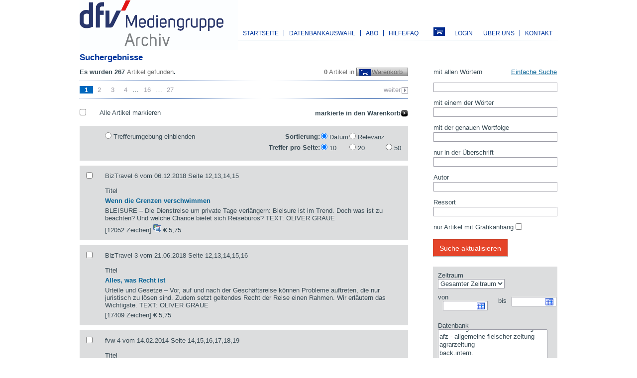

--- FILE ---
content_type: text/html; charset=UTF-8
request_url: https://www.dfv-archiv.de/suche/index.php?OK=1&a=0&i_sort=date&i_maxperpage=1&i_objects%5B%5D=48&i_objects%5B%5D=42&i_objects%5B%5D=54&i_objects%5B%5D=47&i_de%5B%5D=titel&i_de%5B%5D=TITEL&currPage=1
body_size: 7224
content:
<!DOCTYPE html>
<html lang="de">
  <head>
    <meta http-equiv="content-type" content="text/html; charset=utf-8" />
    <title>www.dfv-archiv.de Suche Ressort: titel TITEL</title>
    <link rel="stylesheet" type="text/css" href="/css/normalize.css" />
    <link rel="stylesheet" type="text/css" href="/css/main.css" />
    <link rel="stylesheet" type="text/css" href="/css/print.css" media="print"/>
    <link rel="stylesheet" type="text/css" href="/js-lib/jquery.fancybox-1.3.4/fancybox/jquery.fancybox-1.3.4.css" />
    <link rel="icon" href="/favicon.ico" type="image/x-icon" />
    <link rel="shortcut icon" href="/favicon.ico?v=2" type="image/x-icon">
    <link rel="search" type="application/opensearchdescription+xml" title="dfv Archiv" href="/osd/dfvarchiv.xml">
    <script type="text/javascript" src="/js/showhide.js"></script>
    <script type="text/javascript" src="/js-lib/jquery.fancybox-1.3.4/jquery-1.4.3.min.js"></script>
    <script type="text/javascript" src="/js-lib/jquery.fancybox-1.3.4/fancybox/jquery.fancybox-1.3.4.pack.js"></script>

    
    <script type="text/javascript">
      $(document).ready(function() {
          if (document.getElementById("a5"))
            $("a#a5").fancybox({
              'hideOnContentClick': false,
              "href" : "#login"
          });
          if (document.getElementById("sa50"))
            $("a#sa50").fancybox({
              'hideOnContentClick': false,
              "href" : "#login"
          });

      });
    </script>
    <link rel="stylesheet" type="text/css" href="/suche/css/index.css"  media="all" /><link rel="stylesheet" type="text/css" href="/js-lib/jquery.datepick/jquery.datepick.css"  media="screen" /><link rel="stylesheet" type="text/css" href="/datenbanken/css/tooltip.css"  media="all" />    <script type="text/javascript" src="/js-lib/jquery.datepick/jquery.datepick.min.js"></script><script type="text/javascript" src="/js-lib/jquery.datepick/jquery.datepick-de.js"></script><script type="text/javascript" src="/suche/js/toggle.js"></script><script type="text/javascript" src="/suche/js/showhide.js"></script><script type="text/javascript" src="/datenbanken/js/jquery.tools.min.js"></script>    <script type="text/javascript">
  $(document).ready(function () {
    $("#i_dte").datepick({showOnFocus: false, showTrigger: "#imgi_dte"});
    $("#i_dtb").datepick({showOnFocus: false, showTrigger: "#imgi_dtb"});
    $("#ssimple").css("display", "none");
    $("#toggles").click(function () { return Dfv_suche.toggle(1); });
    $("#togglea").click(function () { return Dfv_suche.toggle(1); });
    $(".atool").tooltip(
      { onBeforeShow: function (event, pos) {
            this.getTip().appendTo(document.body);
            return true;},
          effect: 'fade', offset: [0,4]}).dynamic({ bottom: { direction: 'down', bounce: true } });
  });
</script>  </head>
  <body>
    <div id="main">
      
  <div id="header"><a href="https://www.dfv-archiv.de/"><img src="/gif/logo-dfv.jpg" alt="DFV Logo" title="DFV Logo" width="318" height="100" /></a>
    <div id="nav">
      <!-- a href="https://www.dfv-archiv.de/"><img src="/gif/logo-archiv.gif" alt="DFV Archiv" title="DFV Archiv" width="157" height="65" /></a -->
<div class="left"><ul class="menu"><li><a id="a1" href="https://www.dfv-archiv.de/">Startseite</a></li><li><a onmouseover="Dfv.show('sn2')" onmouseout="Dfv.hide('sn2')" href="https://www.dfv-archiv.de/datenbanken/">Datenbankauswahl</a><ul onmouseover="Dfv.show('sn2')" onmouseout="Dfv.hide('sn2')" class="subnav" id="sn2"><li><a id="sa20" href="https://www.dfv-archiv.de/datenbanken/branchen/">Nach Branchen</a></li><li><a id="sa21" class="last" href="https://www.dfv-archiv.de/datenbanken/a-z/">Datenbankauswahl A-Z</a></li></ul></li><li><a onmouseover="Dfv.show('sn3')" onmouseout="Dfv.hide('sn3')" href="https://www.dfv-archiv.de/shop/abo/">Abo</a><ul onmouseover="Dfv.show('sn3')" onmouseout="Dfv.hide('sn3')" class="subnav" id="sn3"><li><a id="sa30" href="https://www.dfv-archiv.de/shop/abo/vorteile/">Vorteile eines Abos</a></li><li><a id="sa31" class="last" href="https://www.dfv-archiv.de/shop/abo/">Abo abschließen</a></li></ul></li><li><a class="last" onmouseover="Dfv.show('sn4')" onmouseout="Dfv.hide('sn4')" href="https://www.dfv-archiv.de/service/hilfe/">Hilfe/FAQ</a><ul onmouseover="Dfv.show('sn4')" onmouseout="Dfv.hide('sn4')" class="subnav" id="sn4"><li><a id="sa40" href="https://www.dfv-archiv.de/service/hilfe/anleitung/">Anleitung</a></li><li><a id="sa41" href="https://www.dfv-archiv.de/service/hilfe/faq/">FAQ</a></li><li><a id="sa42" href="https://www.dfv-archiv.de/service/hilfe/preise/">Preise und Bezahlmethoden</a></li><li><a id="sa43" href="https://www.dfv-archiv.de/service/hilfe/datenbanken/">Datenbankbeschreibungen</a></li><li><a id="sa44" class="last" href="https://www.dfv-archiv.de/service/hilfe/preise-recherchedienst/">Preise Recherchedienst</a></li></ul></li></ul></div><div class="right"><ul class="menu"><li><a id="a5" href="https://www.dfv-archiv.de/user/login.php">Login</a></li><li><a id="a6" href="https://www.dfv-archiv.de/service/aboutus/">Über uns</a></li><li><a id="a7" href="https://www.dfv-archiv.de/service/kontakt/" class="last">Kontakt</a></li></ul></div><a href="https://www.dfv-archiv.de/shop/basket/" title="Warenkorb" ><img class="print" src="/shop/gif/basket.png" title="Warenkorb" alt="Warenkorb"/></a>    </div>
  </div>
<h2>Suchergebnisse</h2>   <div id="container">
        <div style="display:none">
  <form id="login" method="post" action="https://www.dfv-archiv.de/user/login.php">
        <label>E-Mail</label><input type="text" name="i_email" value="" />
    <label>Passwort</label><input type="password" name="i_password" value="" /><br /><br />
    <input class="s150" type="submit" name="OK" value="Anmelden" />
    <input type="hidden" name="back" value="cf292884b1https%3A%2F%2Fwww.dfv-archiv.de%2Fsuche%2Findex.php%3FOK%3D1%26a%3D0%26i_sort%3Ddate%26i_maxperpage%3D1%26i_objects%255B%255D%3D48%26i_objects%255B%255D%3D42%26i_objects%255B%255D%3D54%26i_objects%255B%255D%3D47%26i_de%255B%255D%3Dtitel%26i_de%255B%255D%3DTITEL%26currPage%3D1" />
      <p><a href="https://www.dfv-archiv.de/user/tellme.php">Haben Sie ihre Zugangsdaten vergessen</a>?</p>

  </form>
</div>

<div id="center" class="column">
  <span class="light right"><strong>0</strong> Artikel in
    <a href="/shop/basket/" class="basket">
          Warenkorb</a></span>
    <h3>
Es wurden 267 <span class="light">Artikel  gefunden</span>.
  </h3>
  <div class="hr mb1">&nbsp;</div>
    <ul class="pager"><li><span class="curr">1</span></li> <li><a href="/suche/index.php?OK=1&amp;a=0&amp;i_sort=date&amp;i_maxperpage=1&amp;i_objects%5B%5D=48&amp;i_objects%5B%5D=42&amp;i_objects%5B%5D=54&amp;i_objects%5B%5D=47&amp;i_de%5B%5D=titel&amp;i_de%5B%5D=TITEL&amp;currPage=2">2</a></li> <li><a href="/suche/index.php?OK=1&amp;a=0&amp;i_sort=date&amp;i_maxperpage=1&amp;i_objects%5B%5D=48&amp;i_objects%5B%5D=42&amp;i_objects%5B%5D=54&amp;i_objects%5B%5D=47&amp;i_de%5B%5D=titel&amp;i_de%5B%5D=TITEL&amp;currPage=3">3</a></li> <li><a href="/suche/index.php?OK=1&amp;a=0&amp;i_sort=date&amp;i_maxperpage=1&amp;i_objects%5B%5D=48&amp;i_objects%5B%5D=42&amp;i_objects%5B%5D=54&amp;i_objects%5B%5D=47&amp;i_de%5B%5D=titel&amp;i_de%5B%5D=TITEL&amp;currPage=4">4</a></li> <li>&hellip;</li><li><a href="/suche/index.php?OK=1&amp;a=0&amp;i_sort=date&amp;i_maxperpage=1&amp;i_objects%5B%5D=48&amp;i_objects%5B%5D=42&amp;i_objects%5B%5D=54&amp;i_objects%5B%5D=47&amp;i_de%5B%5D=titel&amp;i_de%5B%5D=TITEL&amp;currPage=16">16</a></li> <li>&hellip;</li><li><a href="/suche/index.php?OK=1&amp;a=0&amp;i_sort=date&amp;i_maxperpage=1&amp;i_objects%5B%5D=48&amp;i_objects%5B%5D=42&amp;i_objects%5B%5D=54&amp;i_objects%5B%5D=47&amp;i_de%5B%5D=titel&amp;i_de%5B%5D=TITEL&amp;currPage=27">27</a></li></ul>
  <a href="/suche/index.php?OK=1&amp;a=0&amp;i_sort=date&amp;i_maxperpage=1&amp;i_objects%5B%5D=48&amp;i_objects%5B%5D=42&amp;i_objects%5B%5D=54&amp;i_objects%5B%5D=47&amp;i_de%5B%5D=titel&amp;i_de%5B%5D=TITEL&amp;currPage=2" class="pagerright">weiter</a>  <br style="clear:left;"/>
  <div class="hr mt1">&nbsp;</div>
  <form name="form1" id="form1" method="get" action="/suche/index.php">
    <div class="mrk">
      <div class="left" style="width:5%;"><input type="checkbox" name="markall" id="markall" onclick="Dfv_suche.mark();"  />
       </div>
      <div class="right" style="width:94%;">
        <div style="float:left">
         <label for="markall">Alle Artikel markieren</label>
        </div>
        <input type="hidden" name="crp" value="1" />
        <input class="bright" type="submit" name="MARKM" value="markierte in den Warenkorb" />
              </div>
      <div class="brk"></div>
    </div>
          <div class="searchResult">
        <div class="left" style="width:5%;">&nbsp;</div>
          <div class="right" style="width:94%;">
            <div style="float:left">
                          <input type="radio" name="showteaser" value="1" id="cshowteaser" onclick="document.forms.form1.submit();">
              <label for="cshowteaser">Trefferumgebung einblenden</label>
                        </div>
            <div style="float:right;"><table class="srtmpp"><tr><td class="lbl">Sortierung:</td><td><input style="height: auto;" onclick="document.forms.form1.submit()" value="date" id="radiosortdate" checked="checked" type="radio" name="i_sort" />
<label for="radiosortdate">Datum</label></td>
<td><input style="height: auto;" onclick="document.forms.form1.submit()" value="news" id="radiosortnews" type="radio" name="i_sort" />
<label for="radiosortnews">Relevanz</label></td><td>&nbsp;</td></tr><tr><td class="lbl">Treffer pro Seite:</td><td><input style="height: auto;" onclick="document.forms.form1.submit()" value="1" id="radiomaxperpage1" checked="checked" type="radio" name="i_maxperpage" />
<label for="radiomaxperpage1">10</label></td>
<td><input style="height: auto;" onclick="document.forms.form1.submit()" value="2" id="radiomaxperpage2" type="radio" name="i_maxperpage" />
<label for="radiomaxperpage2">20</label></td>
<td><input style="height: auto;" onclick="document.forms.form1.submit()" value="3" id="radiomaxperpage3" type="radio" name="i_maxperpage" />
<label for="radiomaxperpage3">50</label></td></tr></table></div>          </div>
        <br style="clear:both"  />
      </div>
          <div class="searchResult" data-docid='3db6a3c310a3dc5a7cb4176b900ada8c'>
  <div class="left" style="width:5%;">  <input type="checkbox" name="mark[]" value="478274,40" /></div>
  <div class="right" style="width:94%;">
  <div class="subHeader">BizTravel 6 vom 06.12.2018 Seite 12,13,14,15<br /><br />Titel</div>
   
   <h3 class="ht">Wenn die Grenzen verschwimmen</h3>
   
  <p class="steaser">BLEISURE – Die Dienstreise um private Tage verlängern: Bleisure ist im Trend. Doch was ist zu beachten? Und welche Chance bietet sich Reisebüros?

TEXT: OLIVER GRAUE</p>
  <div>[12052 Zeichen] <a class="atool"><img src="/gif/layout/images.png" alt="Tooltip" /></a><div class="tooltip">Sonne, Strand und Steuererklärung: Was kann ich von meinem Urlaub absetzen?</div>
    <span class="price">€ 5,75</span></div>
    
  </div><br style="clear:both" />
  </div>  <div class="searchResult" data-docid='4bc04772594560370c16261aac769806'>
  <div class="left" style="width:5%;">  <input type="checkbox" name="mark[]" value="456897,40" /></div>
  <div class="right" style="width:94%;">
  <div class="subHeader">BizTravel 3 vom 21.06.2018 Seite 12,13,14,15,16<br /><br />Titel</div>
   
   <h3 class="ht">Alles, was Recht ist</h3>
   
  <p class="steaser">Urteile und Gesetze – Vor, auf und nach der Geschäftsreise können Probleme auftreten, die nur juristisch zu lösen sind. Zudem setzt geltendes Recht der Reise einen Rahmen. Wir erläutern das Wichtigste.

TEXT: OLIVER GRAUE

</p>
  <div>[17409 Zeichen] 
    <span class="price">€ 5,75</span></div>
    
  </div><br style="clear:both" />
  </div>  <div class="searchResult" data-docid='617d10c3dc71a135ad505681c7c6471d'>
  <div class="left" style="width:5%;">  <input type="checkbox" name="mark[]" value="270447,40" /></div>
  <div class="right" style="width:94%;">
  <div class="subHeader">fvw 4 vom 14.02.2014 Seite 14,15,16,17,18,19<br /><br />Titel</div>
   <h2 class='dz'>Interview mit ERICH SIXT, Vorstandschef von Autovermieter Sixt</h2>
   <h3 class="ht">"Der Kunde ist der Boss"</h3>
   
  <p class="steaser">Erich Sixt herrscht über die GRÖSSTE
MIETWAGENFLOTTE im Land. Doch nicht nur das: Sein
Carsharing-Modell Drive Now revolutioniert gerade die
innerstädtische Mobilität. Die geplante Pkw-Maut
empfindet er indes als Rückschritt ins Mittelalter.</p>
  <div>[16487 Zeichen] <a class="atool"><img src="/gif/layout/images.png" alt="Tooltip" /></a><div class="tooltip">3633/26239.pdf</div>
    <span class="price">€ 5,75</span></div>
    
  </div><br style="clear:both" />
  </div>  <div class="searchResult" data-docid='31541e9409cd3c1514a5f92c4871dbd5'>
  <div class="left" style="width:5%;">  <input type="checkbox" name="mark[]" value="268657,40" /></div>
  <div class="right" style="width:94%;">
  <div class="subHeader">fvw 6 vom 13.03.2013 Seite 16<br /><br />Titel</div>
   
   <h3 class="ht">"Wir wollen überall Gewinner
sein"</h3>
   
  <p class="steaser">Temel Kotil legt viel Wert darauf, ein
Ingenieur zu sein. Er weiß, wie ein Flugzeug
funktioniert, und hat an der Universität selbst mit
verschiedenen Materialien geforscht. Die Arbeit mit
Menschen aber mache ihm mehr Spaß, erklärt der CEO von
Turkish Airlines. Er liebe es, sie miteinander zu
verbinden. Damit lasse sich zudem gutes Geld verdienen.
Im fvw-Interview verrät Kotil, wo er für Turkish
Airlines noch Potenziale sieht und welche Pläne er
vorantreibt.</p>
  <div>[7545 Zeichen] 
    <span class="price">€ 5,75</span></div>
    
  </div><br style="clear:both" />
  </div>  <div class="searchResult" data-docid='87fe5a453004b20ea08a2f736803833a'>
  <div class="left" style="width:5%;">  <input type="checkbox" name="mark[]" value="268184,40" /></div>
  <div class="right" style="width:94%;">
  <div class="subHeader">fvw 25 vom 14.12.2012 Seite 14<br /><br />Titel</div>
   
   <h3 class="ht">Aus Germanwings wird Germanwings</h3>
   
  <p class="steaser">Lufthansa wird AB JULI 2013 den
Europa-Direkt-Verkehr ihrer Billigtochter überlassen.
Was mit der "neuen" Germanwings künftig auf
die Reisebüros und Travel Manager zukommt.</p>
  <div>[13782 Zeichen] 
    <span class="price">€ 5,75</span></div>
    
  </div><br style="clear:both" />
  </div>  <div class="searchResult" data-docid='c8faec975547ac045e8ae4638fe6847b'>
  <div class="left" style="width:5%;">  <input type="checkbox" name="mark[]" value="268185,40" /></div>
  <div class="right" style="width:94%;">
  <div class="subHeader">fvw 25 vom 14.12.2012 Seite 18<br /><br />Titel</div>
   
   <h3 class="ht">"Wir nehmen alle Kunden mit"</h3>
   
  <p class="steaser">UWE MÜLLER, Leiter Vertrieb Verbundmärkte bei
Lufthansa</p>
  <div>[1505 Zeichen] 
    <span class="price">€ 5,75</span></div>
    
  </div><br style="clear:both" />
  </div>  <div class="searchResult" data-docid='07d799bf198e102e8d7f6a92de0ed208'>
  <div class="left" style="width:5%;">  <input type="checkbox" name="mark[]" value="268111,40" /></div>
  <div class="right" style="width:94%;">
  <div class="subHeader">fvw 24 vom 30.11.2012 Seite 14<br /><br />Titel</div>
   
   <h3 class="ht">Ferienflieger auf Freiheitskurs</h3>
   
  <p class="steaser">Showdown im touristischen Verkehr: Die Airlines
können seit Jahren kaum ihre Kosten decken. Zum Sommer
2013 entscheidet sich, wem der Ausweg aus den
Überkapazitäten gelingt und wer sich aus der
Umklammerung der Veranstalter befreien kann. Und: Kommt
es zum neuen Super-Carrier aus Condor und TUIfly?</p>
  <div>[13118 Zeichen] 
    <span class="price">€ 5,75</span></div>
    
  </div><br style="clear:both" />
  </div>  <div class="searchResult" data-docid='5d6d062499b6eb1a7aa17844e091835b'>
  <div class="left" style="width:5%;">  <input type="checkbox" name="mark[]" value="268112,40" /></div>
  <div class="right" style="width:94%;">
  <div class="subHeader">fvw 24 vom 30.11.2012 Seite 20<br /><br />Titel</div>
   
   <h3 class="ht">"Eine Art Notwehr"</h3>
   
  <p class="steaser">ANDREAS WOBIG, Geschäftsführer der
Fluggesellschaft Germania</p>
  <div>[1442 Zeichen] 
    <span class="price">€ 5,75</span></div>
    
  </div><br style="clear:both" />
  </div>  <div class="searchResult" data-docid='11b94f295d33e0935b85ffe6f921c0ae'>
  <div class="left" style="width:5%;">  <input type="checkbox" name="mark[]" value="268035,40" /></div>
  <div class="right" style="width:94%;">
  <div class="subHeader">fvw 23 vom 16.11.2012 Seite 14<br /><br />Titel</div>
   
   <h3 class="ht">Die Veranstalter treten aufs Gaspedal</h3>
   
  <p class="steaser">Verstaubtes Image, aber Riesenpotenzial:
erdgebundene reisen führen bisher ein Schattendasein bei
den Urlaubsmachern. Jetzt erlebt das Segment eine
Renaissancemit neuen Playern und neuer Technik. Aber die
Konkurrenz ist gewaltig.</p>
  <div>[9680 Zeichen] <a class="atool"><img src="/gif/layout/images.png" alt="Tooltip" /></a><div class="tooltip">BELIEBTESTE AUTOREISEZIELE 2012 WACHSTUM IN DEN SYSTEMEN</div>
    <span class="price">€ 5,75</span></div>
    
  </div><br style="clear:both" />
  </div>  <div class="searchResult" data-docid='1755f863845bf61da45e77942d304533'>
  <div class="left" style="width:5%;">  <input type="checkbox" name="mark[]" value="267954,40" /></div>
  <div class="right" style="width:94%;">
  <div class="subHeader">fvw 22 vom 02.11.2012 Seite 16<br /><br />Titel</div>
   
   <h3 class="ht">Die sind alle sooo nett ...</h3>
   
  <p class="steaser">Sie beraten brillant und wenn der Kunde nicht
bucht, dann zeigen sie Verständnis. Warum hapert es
trotz unzähliger Schulungen immer noch mit dem VERKAUF
IM REISEBÜRO? Ein neuer Denkanstoß.</p>
  <div>[13086 Zeichen] <a class="atool"><img src="/gif/layout/images.png" alt="Tooltip" /></a><div class="tooltip">So FUNKTIONIERT VERKAUFEN UND BERATEN IM KOPF - Die Forschung zeigt, welche Impulse im Gehirn ausgelöst werden</div>
    <span class="price">€ 5,75</span></div>
    
  </div><br style="clear:both" />
  </div>    <input type="hidden" name="OK" value="1" />
    <input type="hidden" name="mt" value="e07202ba2a5ce4ae2aa926e7400438ca" />
    <input value="titel" type="hidden" name="i_de[]" /><input value="TITEL" type="hidden" name="i_de[]" /><input value="48" type="hidden" name="i_objects[]" /><input value="42" type="hidden" name="i_objects[]" /><input value="54" type="hidden" name="i_objects[]" /><input value="47" type="hidden" name="i_objects[]" />  </form>
  <div class="hr mb1">&nbsp;</div>
    <ul class="pager"><li><span class="curr">1</span></li> <li><a href="/suche/index.php?OK=1&amp;a=0&amp;i_sort=date&amp;i_maxperpage=1&amp;i_objects%5B%5D=48&amp;i_objects%5B%5D=42&amp;i_objects%5B%5D=54&amp;i_objects%5B%5D=47&amp;i_de%5B%5D=titel&amp;i_de%5B%5D=TITEL&amp;currPage=2">2</a></li> <li><a href="/suche/index.php?OK=1&amp;a=0&amp;i_sort=date&amp;i_maxperpage=1&amp;i_objects%5B%5D=48&amp;i_objects%5B%5D=42&amp;i_objects%5B%5D=54&amp;i_objects%5B%5D=47&amp;i_de%5B%5D=titel&amp;i_de%5B%5D=TITEL&amp;currPage=3">3</a></li> <li><a href="/suche/index.php?OK=1&amp;a=0&amp;i_sort=date&amp;i_maxperpage=1&amp;i_objects%5B%5D=48&amp;i_objects%5B%5D=42&amp;i_objects%5B%5D=54&amp;i_objects%5B%5D=47&amp;i_de%5B%5D=titel&amp;i_de%5B%5D=TITEL&amp;currPage=4">4</a></li> <li>&hellip;</li><li><a href="/suche/index.php?OK=1&amp;a=0&amp;i_sort=date&amp;i_maxperpage=1&amp;i_objects%5B%5D=48&amp;i_objects%5B%5D=42&amp;i_objects%5B%5D=54&amp;i_objects%5B%5D=47&amp;i_de%5B%5D=titel&amp;i_de%5B%5D=TITEL&amp;currPage=16">16</a></li> <li>&hellip;</li><li><a href="/suche/index.php?OK=1&amp;a=0&amp;i_sort=date&amp;i_maxperpage=1&amp;i_objects%5B%5D=48&amp;i_objects%5B%5D=42&amp;i_objects%5B%5D=54&amp;i_objects%5B%5D=47&amp;i_de%5B%5D=titel&amp;i_de%5B%5D=TITEL&amp;currPage=27">27</a></li></ul>
  <a href="/suche/index.php?OK=1&amp;a=0&amp;i_sort=date&amp;i_maxperpage=1&amp;i_objects%5B%5D=48&amp;i_objects%5B%5D=42&amp;i_objects%5B%5D=54&amp;i_objects%5B%5D=47&amp;i_de%5B%5D=titel&amp;i_de%5B%5D=TITEL&amp;currPage=2" class="pagerright">weiter</a>  <br style="clear:left;"/>
  <div class="hr mt1">&nbsp;</div>
  </div>

<div id="right" class="column">
  <form name="form2" id="form2" method="get" action="./">
       <table class="search" id="ssimple">
        <tbody>  <tr><td class="itext"><label for="i_searchtext">Suchbegriff</label> <a href='?adv' id='toggles'>Erweiterte Suche</a></td></tr>
  <tr><td class="itext"><input disabled="disabled" type="text" id="i_searchtext" name="i_searchtext" /></td></tr></tbody>
      </table><table class="search" id="sadv">
        <tbody>  <tr><td class="itext"><label for="i_searchtextall">mit allen Wörtern</label> <a href='?simple' id='togglea'>Einfache Suche</a></td></tr>
  <tr><td class="itext"><input type="text" id="i_searchtextall" name="i_searchtextall" /></td></tr>  <tr><td><label for="i_searchtextor">mit einem der Wörter</label></td></tr>
  <tr><td class="itext"><input type="text" id="i_searchtextor" name="i_searchtextor" /></td></tr>  <tr><td><label for="i_searchtextphrase">mit der genauen Wortfolge</label></td></tr>
  <tr><td class="itext"><input type="text" id="i_searchtextphrase" name="i_searchtextphrase" /></td></tr>  <tr><td><label>nur in der Überschrift</label></td></tr>
  <tr><td class="itext"><input type="text" id="i_searchtexttitle" name="i_searchtexttitle" /></td></tr>  <tr><td><label for="i_searchauthor">Autor</label></td></tr>
  <tr><td class="itext"><input type="text" id="i_searchauthor" name="i_searchauthor" /></td></tr>  <tr><td><label for="i_searchressort">Ressort</label></td></tr>
  <tr><td class="itext"><input type="text" id="i_searchressort" name="i_searchressort" /></td></tr>  <tr><td>&nbsp;<input value="1" id="checkonlygrafics1" type="checkbox" name="i_onlygrafics[]" /><label for="checkonlygrafics1">nur Artikel mit Grafikanhang</label></td></tr></tbody>
      </table>
      <input type="hidden" name="OK" value="1"/><br />
      <input class="sh150" type="submit" name="OK" value="Suche aktualisieren"/><input value="titel" type="hidden" name="i_de[]" /><input value="TITEL" type="hidden" name="i_de[]" /><input value="date" type="hidden" name="i_sort" /><input value="1" type="hidden" name="i_maxperpage" /><table class="search color">
          <tbody>  <tr><td class="icb" colspan="2">
    <label for="i_dti">Zeitraum</label><br /><select id="i_dti" name="i_dti">
 <option value="-1">Gesamter Zeitraum</option>
 <option value="2026-01-26;">1 Tag</option>
 <option value="2026-01-20;">1 Woche</option>
 <option value="2025-12-27;">1 Monat</option>
 <option value="2025-01-27;">1 Jahr</option>
</select></td></tr><tr><td class="itext icb"><label for="i_dtb" class="dte">von</label><div style="position:relative;float:left;"> <input type="text" id="i_dtb" name="i_dtb" /></div>
  <div style="display:none"><img id="imgi_dtb" alt="Datum" src="/js-lib/jquery.datepick/calendar-blue.gif" style="position:absolute; left: 6em; top: 2px;" /></div></td>
<td class="itext icl"><label for="i_dte" class="dte">bis</label><div style="position:relative;float:left;"> <input type="text" id="i_dte" name="i_dte" /></div>
  <div style="display:none"><img id="imgi_dte" alt="Datum" src="/js-lib/jquery.datepick/calendar-blue.gif" style="position:absolute; left: 6em; top: 2px;" /></div></td>
</tr>  <tr><td colspan="2" class="icb"><label for="i_objects">Datenbank</label>
      <select multiple="multiple" id="selobj" name="i_objects[]">
<option value="0">Alle Quellen</option>
 <option value="19">Lebensmittel Zeitung</option>
 <option value="29">TextilWirtschaft</option>
 <option value="15">HORIZONT</option>
 <option value="32">AHGZ - Allgemeine Hotel- und Gastronomie-Zeitung</option>
 <option value="35">ABZ - Allgemeine BäckerZeitung</option>
 <option value="1">afz - allgemeine fleischer zeitung</option>
 <option value="7">agrarzeitung</option>
 <option value="63">back.intern.</option>
 <option value="16">bestseller - Magazin für Macher im Marketing</option>
 <option value="48" selected="selected">BizTravel</option>
 <option value="49">C2 Deutschland</option>
 <option value="50">C2 Global</option>
 <option value="65">changement!</option>
 <option value="4">Chemical Fibers International</option>
 <option value="64">CIRCULAR ECONOMY</option>
 <option value="3">CityPartner</option>
 <option value="5">CYbiz</option>
 <option value="31">Der Gastronom</option>
 <option value="24">Der Hotelier</option>
 <option value="8">ENTSORGA-Magazin</option>
 <option value="43">EURO FINANCE magazin</option>
 <option value="18">FeedMagazine / Kraftfutter</option>
 <option value="9">Fleischwirtschaft</option>
 <option value="10">Fleischwirtschaft International</option>
 <option value="11">foodservice</option>
 <option value="12">foodservice Europe &amp; Middle East</option>
 <option value="42" selected="selected">fvw magazin</option>
 <option value="54" selected="selected">fvw | TravelTalk</option>
 <option value="13">Gebäude Management</option>
 <option value="14">gvpraxis</option>
 <option value="17">HORIZONT SPORTBUSINESS</option>
 <option value="34">Immobilien Zeitung</option>
 <option value="36">KOCA - Das Magazin für Konditorei &amp; Café</option>
 <option value="20">Lebensmittel Zeitung Spezial</option>
 <option value="46">Lebensmittel Zeitung direkt</option>
 <option value="37">m+a report - DAS MESSEMAGAZIN</option>
 <option value="62">Man-Made Fibers International</option>
 <option value="21">Melliand Band- und Flechtindustrie</option>
 <option value="22">Melliand International</option>
 <option value="23">Melliand Textilberichte</option>
 <option value="52">nonwovensTRENDS </option>
 <option value="56">OPE Journal</option>
 <option value="66">OrganisationsEntwicklung</option>
 <option value="53">PACKAGING360°</option>
 <option value="55">packAKTUELL</option>
 <option value="26">packMITTEL</option>
 <option value="25">packREPORT</option>
 <option value="58">Technical Textiles</option>
 <option value="28">Technische Textilien</option>
 <option value="67">TextilWirtschaft Podcast</option>
 <option value="61">TextilWirtschaft season</option>
 <option value="59">The SPIN OFF</option>
 <option value="47" selected="selected">TravelTalk</option>
 <option value="41">tw tagungswirtschaft</option>
 <option value="30">Wochenblatt Papierfabrikation</option>
 <option value="51">wwt Wasserwirtschaft Wassertechnik</option>
</select></td></tr></tbody>
       </table>
      <br /><input class="sh150" type="submit" name="OK" value="Suche aktualisieren"/><h3>Gewählte Einschränkungen:</h3><div class="hr mb1"></div><h4>Ressort:</h4><ul><li><a style="float:none;" href="/suche/index.php?currPage=1&amp;OK=1&amp;a=0&amp;i_de%5B%5D=TITEL&amp;i_sort=date&amp;i_maxperpage=1&amp;i_objects%5B%5D=48&amp;i_objects%5B%5D=42&amp;i_objects%5B%5D=54&amp;i_objects%5B%5D=47">titel <img src="gif/x-on-grey.gif" width="7" height="7" alt="Löschen" title="Löschen" /></a></li><li><a style="float:none;" href="/suche/index.php?currPage=1&amp;OK=1&amp;a=0&amp;i_de%5B%5D=titel&amp;i_sort=date&amp;i_maxperpage=1&amp;i_objects%5B%5D=48&amp;i_objects%5B%5D=42&amp;i_objects%5B%5D=54&amp;i_objects%5B%5D=47">TITEL <img src="gif/x-on-grey.gif" width="7" height="7" alt="Löschen" title="Löschen" /></a></li></ul><h3>Suche einschränken durch...</h3><div class="hr mb1"></div><h4 class='highlighted' style='clear:right;'>Autoren</h4><ul><li><a href="/suche/index.php?OK=1&amp;a=0&amp;i_sort=date&amp;i_maxperpage=1&amp;i_objects%5B%5D=48&amp;i_objects%5B%5D=42&amp;i_objects%5B%5D=54&amp;i_objects%5B%5D=47&amp;i_de%5B%5D=titel&amp;i_de%5B%5D=TITEL&amp;i_au%5B%5D=Oliver+Graue">Oliver Graue (2)</a></li></ul><div class="hr mb1"></div><h4 class='highlighted' style='clear:right;'>Ressort</h4><ul><li><a href="/suche/index.php?OK=1&amp;a=0&amp;i_sort=date&amp;i_maxperpage=1&amp;i_objects%5B%5D=48&amp;i_objects%5B%5D=42&amp;i_objects%5B%5D=54&amp;i_objects%5B%5D=47&amp;i_de%5B%5D=titel&amp;i_de%5B%5D=TITEL&amp;i_de%5B%5D=Titel">Titel (102)</a></li></ul></form></div>
    </div>
    
<div id="footer-wrapper">
    <div id="footer">
    <div class="hr">&nbsp;</div>
    <div class="left"><ul class="menu"><li><a id="a8" href="https://www.dfv-archiv.de/service/kontakt/">Copyright: Deutscher Fachverlag GmbH</a></li><li><a id="a9" href="https://www.dfv-archiv.de/service/impressum/">Impressum</a></li><li><a id="a26" href="https://www.dfv-archiv.de/service/datenschutz/">Datenschutzerklärung</a></li><li><a id="a10" href="https://www.dfv-archiv.de/service/agb/">AGB</a></li><li><a id="a11" href="mailto:zentralarchiv@dfv.de">Anregungen und Kommentare</a></li><li><a  href="#" onclick="window.print();return false;"><img src="/gif/layout/icon-drucker.gif"
        alt="Print" title="Print" /></a>
</li><li><input  class="last" type="button" value="Suchplugin hinzufügen"
    onClick="window.external.AddSearchProvider('http://www.dfv-archiv.de/osd/dfvarchiv.xml')" />
</li></ul></div>  </div>
</div>
  </div>
  </body>
</html>
